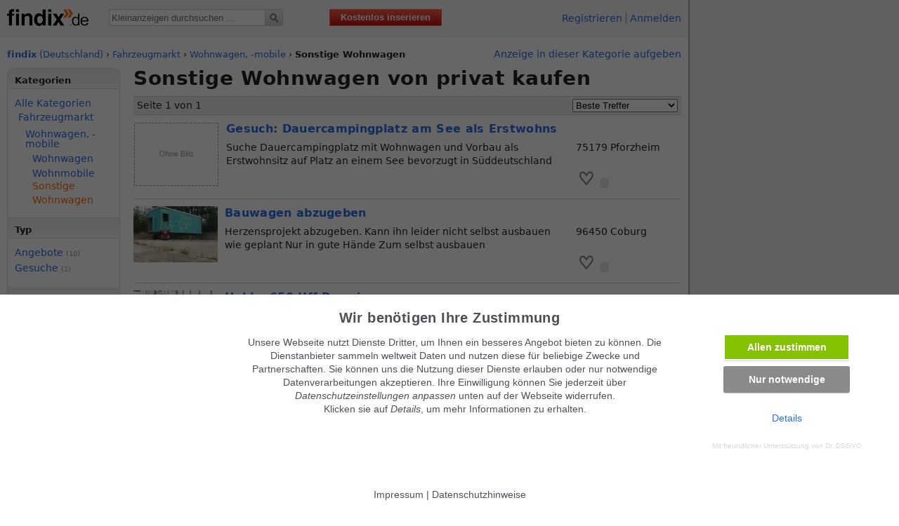

--- FILE ---
content_type: text/html; charset=utf-8
request_url: https://www.findix.de/kleinanzeigen/wohnwagen-wohnmobile,sonstige-wohnmobile-wohnwagen
body_size: 9483
content:
<!DOCTYPE HTML PUBLIC "-//W3C//DTD HTML 4.01 Transitional//EN" "http://www.w3.org/TR/html4/loose.dtd">
<html>	
<head>
<meta http-equiv="Content-Type" content="text/html; charset=UTF-8">
<title>Sonstige Wohnwagen kaufen -  Findix.de</title>	
<base href="//www.findix.de/">
<meta http-equiv="Content-Script-Type" content="text/javascript">
<meta http-equiv="Content-Style-Type" content="text/css">
<meta http-equiv="Content-Language" content="DE">
<meta name="description" content="©if(isset($meta['description']))echo$meta['description']?>">
<meta name="keywords" content="Sonstige Wohnwagen, Wohnwagen, -mobile, Fahrzeugmarkt, Deutschland, kaufen, Anzeigenmarkt, Kleinanzeigen, kostenlos, umsonst, inserieren, Anzeigen, Inserate, gratis">	 
<meta name="copyright" content="Maven360 GmbH">
<meta name="viewport" content="width=980">
<meta name="robots" content="index, follow">	
<meta property="og:title" content="Sonstige Wohnwagen kaufen -  Findix.de">
<meta property="og:description" content="Wohnwagen, -mobile, Sonstige Wohnwagen Kleinanzeigen auf Findix. Sonstige Wohnwagen kostenlos inserieren und günstige Angebote finden.">
<meta property="og:url" content="//www.findix.de/kleinanzeigen/wohnwagen-wohnmobile,sonstige-wohnmobile-wohnwagen">
<meta property="og:type" content="website">
<link rel="alternate" media="only screen and (max-width: 640px)" href="https://www.findix.de/kleinanzeigen/wohnwagen-wohnmobile,sonstige-wohnmobile-wohnwagen" ><link rel="canonical" href="https://www.findix.de/kleinanzeigen/wohnwagen-wohnmobile,sonstige-wohnmobile-wohnwagen"><link rel="stylesheet" type="text/css" href="//static.findix.com/app_global/dsp_layout_v1.10.2.min.css"><link rel="stylesheet" type="text/css" href="//static.findix.com/app_global/cookie_consent/drdsgvo.css">
			<link rel="icon" href="//static.findix.com/g/p/favicon_ar_32px16px_tr.ico" type="image/x-icon">
			<link rel="shortcut icon" href="//static.findix.com/g/p/favicon_ar_32px16px_tr.ico">
			<link rel="apple-touch-icon" href="//static.findix.com/g/p/IC_iph.png">
		
<!--[if lt IE 7]><link rel="stylesheet" type="text/css" href="/app_global/dsp_layout_fixIE6.css?1722177572"><![endif]-->  
<link rel="StyleSheet" type="text/css" href="//static.findix.com/app_global/jquery.alerts.min.css?1722177572"><style type="text/css">.nonjsonly{display:inline}.jsonly{display:none}</style><script type="text/javascript">document.write("<style type='text/css'>.nonjsonly{display:none}.jsonly{display:inline}<\/style>");</script><script src="https://ajax.googleapis.com/ajax/libs/jquery/2.2.4/jquery.min.js"></script><script data-src="//static.findix.com/app_global/cookie_consent/website-script.js" id="wdrdsgvo_script"></script><script type="text/javascript">window.bioEp={bgEl:{},popupEl:{},closeBtnEl:{},shown:!1,overflowDefault:"visible",transformDefault:"",width:400,height:220,html:"",css:"",fonts:[],delay:5,showOnDelay:!1,cookieExp:30,onPopup:null,cookieManager:{create:function(a,b,c){var d="";if(c){var e=new Date;e.setTime(e.getTime()+24*c*60*60*1e3),d="; expires="+e.toGMTString()}document.cookie=a+"="+b+d+"; path=/"},get:function(a){for(var b=a+"=",c=document.cookie.split(";"),d=0;d<c.length;d++){for(var e=c[d];" "==e.charAt(0);)e=e.substring(1,e.length);if(0===e.indexOf(b))return e.substring(b.length,e.length)}return null},erase:function(a){this.create(a,"",-1)}},checkCookie:function(){return this.cookieExp<=0?(this.cookieManager.erase("bioep_shown"),!1):"true"==this.cookieManager.get("bioep_shown")},addCSS:function(){for(var a=0;a<this.fonts.length;a++){var b=document.createElement("link");b.href=this.fonts[a],b.type="text/css",b.rel="stylesheet",document.head.appendChild(b)}var c=document.createTextNode("#bio_ep_bg {display: none; position: fixed; top: 0; left: 0; width: 100%; height: 100%; background-color: #000; opacity: 0.3; z-index: 10001;}#bio_ep {display: none; position: fixed; width: "+this.width+"px; height: "+this.height+"px; font-family: 'Titillium Web', sans-serif; font-size: 16px; left: 50%; top: 50%; transform: translateX(-50%) translateY(-50%); -webkit-transform: translateX(-50%) translateY(-50%); -ms-transform: translateX(-50%) translateY(-50%); background-color: #fff; box-shadow: 0px 1px 4px 0 rgba(0,0,0,0.5); z-index: 10002;}#bio_ep_close {position: absolute; left: 100%; margin: -8px 0 0 -12px; width: 20px; height: 20px; color: #fff; font-size: 12px; font-weight: bold; text-align: center; border-radius: 50%; background-color: #5c5c5c; cursor: pointer;}"+this.css),d=document.createElement("style");d.type="text/css",d.appendChild(c),document.head.insertBefore(d,document.getElementsByTagName("style")[0])},addPopup:function(){this.bgEl=document.createElement("div"),this.bgEl.id="bio_ep_bg",document.body.appendChild(this.bgEl),document.getElementById("bio_ep")?this.popupEl=document.getElementById("bio_ep"):(this.popupEl=document.createElement("div"),this.popupEl.id="bio_ep",this.popupEl.innerHTML=this.html,document.body.appendChild(this.popupEl)),this.closeBtnEl=document.createElement("div"),this.closeBtnEl.id="bio_ep_close",this.closeBtnEl.appendChild(document.createTextNode("X")),this.popupEl.insertBefore(this.closeBtnEl,this.popupEl.firstChild)},showPopup:function(){this.shown||(this.bgEl.style.display="block",this.popupEl.style.display="block",this.scalePopup(),this.overflowDefault=document.body.style.overflow,document.body.style.overflow="hidden",this.shown=!0,this.cookieManager.create("bioep_shown","true",this.cookieExp),"function"==typeof this.onPopup&&this.onPopup())},hidePopup:function(){this.bgEl.style.display="none",this.popupEl.style.display="none",document.body.style.overflow=this.overflowDefault},scalePopup:function(){var a={width:40,height:40},b={width:bioEp.popupEl.offsetWidth,height:bioEp.popupEl.offsetHeight},c={width:window.innerWidth,height:window.innerHeight},d={width:0,height:0},e=b.width/b.height;b.width>c.width-a.width&&(d.width=c.width-a.width,d.height=d.width/e,d.height>c.height-a.height&&(d.height=c.height-a.height,d.width=d.height*e)),0===d.height&&b.height>c.height-a.height&&(d.height=c.height-a.height,d.width=d.height*e);var f=d.width/b.width;(f<=0||f>1)&&(f=1),""===this.transformDefault&&(this.transformDefault=window.getComputedStyle(this.popupEl,null).getPropertyValue("transform")),this.popupEl.style.transform=this.transformDefault+" scale("+f+")"},addEvent:function(a,b,c){a.addEventListener?a.addEventListener(b,c,!1):a.attachEvent&&a.attachEvent("on"+b,c)},loadEvents:function(){this.addEvent(document,"mouseout",function(a){a=a?a:window.event;var b=a.relatedTarget||a.toElement;b||bioEp.showPopup()}),this.addEvent(this.closeBtnEl,"click",function(){bioEp.hidePopup()}),this.addEvent(window,"resize",function(){bioEp.scalePopup()})},setOptions:function(a){this.width="undefined"==typeof a.width?this.width:a.width,this.height="undefined"==typeof a.height?this.height:a.height,this.html="undefined"==typeof a.html?this.html:a.html,this.css="undefined"==typeof a.css?this.css:a.css,this.fonts="undefined"==typeof a.fonts?this.fonts:a.fonts,this.delay="undefined"==typeof a.delay?this.delay:a.delay,this.showOnDelay="undefined"==typeof a.showOnDelay?this.showOnDelay:a.showOnDelay,this.cookieExp="undefined"==typeof a.cookieExp?this.cookieExp:a.cookieExp,this.onPopup="undefined"==typeof a.onPopup?this.onPopup:a.onPopup},domReady:function(a){"interactive"===document.readyState||"complete"===document.readyState?a():this.addEvent(document,"DOMContentLoaded",a)},init:function(a){"undefined"!=typeof a&&this.setOptions(a),this.addCSS(),this.domReady(function(){bioEp.checkCookie()||(bioEp.addPopup(),setTimeout(function(){bioEp.loadEvents(),bioEp.showOnDelay&&bioEp.showPopup()},1e3*bioEp.delay))})}};</script><script type="text/javascript">bioEp.init({cookieExp: 0, css: '#bio_ep {width: 600px; color: #fff;border-radius: 0; background-color: #162e67;text-shadow: 0 0px 0 #f3f3f3; border-color: #FFF;font-size: 14px;padding:10px;border: 2px solid #fff;top:130px !important;}'});</script><script type="text/javascript">$(function(){$('.redir-link[data-prg]').click(function(e){e.preventDefault();$('#redirdata').val($(this).data('prg'));$('#redirform').submit()})});</script></head><body><!-- Google Tag Manager (noscript) -->
<noscript><iframe src="https://www.googletagmanager.com/ns.html?id=GTM-P8BJH36"
height="0" width="0" style="display:none;visibility:hidden"></iframe></noscript>
<!-- End Google Tag Manager (noscript) -->
<!-- ERROR! /subapp_search/app_local/act_functions_v1.2.1.min.js not found!--><script type="text/javascript"></script>
<a name="top"></a>
<div id="curtain"></div>
<div id="pagewidth">
	<div id="fx_header" >
	<a id="fx_logo" href="//www.findix.de"><span id="logo_fx" class="sprites-1"></span><span id="logo_de" class="sprites-1"></span></a>   </span></a>
		
		<div id="search" >
			<form id="search-form" action="/subapp_search/search.php" method="post" name="search">
				<input type="text" name="q" id="fq"  value="" maxlength="35" autocomplete="off" placeholder="Kleinanzeigen durchsuchen ..." >
				<input type="hidden" name="catid" value="">
				<input type="hidden" name="geo" value="www">  
				<!--v6<input type="submit" value="suchen" id="go">-->
				<input type="image"  src="//static.findix.com/g/p/v7/search.png" name="suchen" id="go">
			</form> 
			<ul id="search-autocomplete"><li></li></ul>
		</div>
				<a id="post-classified" href="/kostenlos-inserieren.htm">Kostenlos inserieren</a>
	
			<div class="fb-like" data-href="https://www.facebook.com/findix" data-send="false" data-layout="button_count" data-show-faces="false" data-font="arial"></div>
			<ul id="topnavi">
							<li><a href="//www.findix.de/kostenfrei-registrieren.htm" title="Mehr Möglichkeiten als Mitglied"  onclick="shouldShowUnloadInfo = false;">Registrieren</a></li>
				<li><a href="//www.findix.de/kostenfrei-anmelden.htm" title="Mehr Möglichkeiten als Mitglied"  onclick="shouldShowUnloadInfo = false;">Anmelden</a></li>
					</ul>		
	</div>

<div id="content">
	  <div id="bio_ep">    
            	<h3 class="centerText">Erhalten Sie die neusten Sonstige Wohnwagen Kleinanzeigen per E-Mail</h3>
            	<p>Geben Sie Ihre E-Mail-Adresse an, um eine Benachrichtigung bei neuen Anzeigen in der Kategorie Sonstige Wohnwagen zu erhalten.</p>
            	<form action="/subapp_search/act_subscribe_cat_changes2.php" method="post" data-ajax="false" name="subscribe_cat_form" onsubmit="return check_subscribe_cat_form(this);return false;" > 
	            	<input type="email" name="email" id="email" class="centerText" placeholder="E-Mail-Adresse" data-theme="a"/>
	            	<input type="hidden" name="rurl" value="https://www.findix.de/kleinanzeigen/wohnwagen-wohnmobile,sonstige-wohnmobile-wohnwagen"><input type="hidden" name="cat_id" value="409">
	            	<input type="hidden" name="cat_name" value="Sonstige Wohnwagen">
	            	<input type="hidden" name="cat_type" value="3">
	            	<input type="hidden" name="fa" value="subscribe">
	            	<input type="hidden" name="source" value="exit_intend">
	            	<input type="submit" name="submit"   id="submitMarketing"  style="background:orange !important;"  placeholder="pass" data-theme="a" value="Absenden" /> 
            	</form>
            	<p>Sie können sich jederzeit von dieser E-Mail Benachrichtigung abmelden.</p>
        </div>
	<div style="display:inline;font-size:13px" id="breadcrumbs" xmlns:v="http://rdf.data-vocabulary.org/#"><a href="/"  title="Kostenlose Kleinanzeigen - findix Kleinanzeigenmarkt Startseite" rel=""><span class="findix">findix</span> (Deutschland)</a> &rsaquo; <span typeof="v:Breadcrumb"><a href="/kleinanzeigen/fahrzeugmarkt" title="Alle Kleinanzeigen in  Deutschland anzeigen" rel="v:url" property="v:title" >Fahrzeugmarkt</a></span> &rsaquo; <span typeof="v:Breadcrumb"><a href="/kleinanzeigen/wohnwagen-wohnmobile" title="Sonstige Wohnwagen" rel="v:url" property="v:title" >Wohnwagen, -mobile</a></span> &rsaquo; <b>Sonstige Wohnwagen</b></div><div style="margin-left: auto; margin-right: 0px;text-align: right;float:right;"><a href="/kleinanzeige-aufgeben/wohnwagen-wohnmobile,sonstige-wohnmobile-wohnwagen.htm">Anzeige in dieser Kategorie aufgeben</a></div><div class="colmask leftmenu" style="margin-top:10px;"><div class="colright"><div class="col1_wrap">
					<div class="col1_new" itemscope itemtype="http://data-vocabulary.org/Product">
							
					<meta itemprop="name" content="website">
					<meta itemprop="availability" content="in_stock" condition="used">
					<meta itemprop="currency" content="EUR">
					<meta itemprop="category" content="Sonstige Wohnwagen">
					<span itemprop="offerDetails" itemscope itemtype="http://data-vocabulary.org/Offer-aggregate">
					  <meta itemprop="lowPrice" content=""> 
					  <meta itemprop="highPrice" content="">
					  <meta itemprop="currency" content="EUR">
					  <meta itemprop="condition" content="used">
					 </span>
			<h1>Sonstige Wohnwagen  von privat kaufen</h1>
        <div class="indexcol1">
	<div class="search_bar "><div class="page_counter">Seite 1 von 1</div><div class="page_buttons  "></div><form class="inputmask" action="" style="float:right;margin:3px 5px 0 0;width:220px;"><select name="sort"  style="width:150px;float:right;" onchange="window.location.href='/kleinanzeigen/wohnwagen-wohnmobile,sonstige-wohnmobile-wohnwagen?page=1&sort='+this.form.sort.options[this.form.sort.options.selectedIndex].value+''" >
			<option value ="3">Beste Treffer</option><option value ="100">---</option><option value ="5">Neueste zuerst</option><option value ="4">Älteste zuerst</option><option value ="101">---</option><option value ="1">Günstigste zuerst</option><option value ="2">Teuerste zuerst</option></select></form></div><div id="cl946774" class="index_cl_wrapper " style="" onclick="location.href='https://www.findix.de/kleinanzeige/dauercampingplatz-am-see-als';">
		<!-- google_ad_section_start -->	
			<div class="index_cl_thumb"><a href="https://www.findix.de/kleinanzeige/dauercampingplatz-am-see-als"  title="Dauercampingplatz am See als Erstwohnsitz"  ><span class="sprites-1 sprite-IC_np_de"></span></a></div>
			
			<div class="index_cl_rw2">
				<h2 class="index_cl_title"><a href="https://www.findix.de/kleinanzeige/dauercampingplatz-am-see-als"  title="Dauercampingplatz am See als Erstwohnsitz"  >Gesuch:&nbsp;Dauercampingplatz am See als Erstwohnsitz</a></h2><br>
				<p class="index_cl_text">Suche Dauercampingplatz mit Wohnwagen und Vorbau als Erstwohnsitz auf Platz an einem See bevorzugt in Süddeutschland (Baden-Württe...</p>
		
			</div>
		
			<div class="index_cl_rw3 ">
				<div class="index_cl_details_ln1"><span class="index_cl_price">&nbsp;</span><span class="index_cl_date"></span></div>
				<div class="index_cl_location"><span>75179 Pforzheim </span></div>
		<div class="index_cl_icons"><span id="tese946774" class="small"><a href="/subapp_members/testcookie.php?msg=3" rel="nofollow" title="Diese Anzeige in Ihrem Merkzettel speichern" class="sprites-1 sprite-IC_hrt_1"></a></span>  <span onclick="spamreporting(946774);return false;" title="Als Betrug/Spam melden und entfernen"  class="sprites-1 sprite-IC_gb_1" style="cursor: pointer;"></span></div></div><!-- google_ad_section_end -->
			</div>
		<div id="cl942899" class="index_cl_wrapper " style="" onclick="location.href='https://www.findix.de/kleinanzeige/bauwagen-abzugeben';">
		<!-- google_ad_section_start -->	
			<div class="index_cl_thumb"><a href="https://www.findix.de/kleinanzeige/bauwagen-abzugeben"  title="Bauwagen abzugeben"  ><img src="//static.findix.com/data/clpix/thumb/bauwagen-abzugeben-942899-0.jpg" alt="Bauwagen abzugeben" border="0" width="120" height="80"></a></div>
			
			<div class="index_cl_rw2">
				<h2 class="index_cl_title"><a href="https://www.findix.de/kleinanzeige/bauwagen-abzugeben"  title="Bauwagen abzugeben"  >Bauwagen abzugeben</a></h2><br>
				<p class="index_cl_text">Herzensprojekt abzugeben. Kann ihn leider nicht selbst ausbauen wie geplant
Nur in gute Hände
Zum selbst ausbauen</p>
		
			</div>
		
			<div class="index_cl_rw3 ">
				<div class="index_cl_details_ln1"><span class="index_cl_price">&nbsp;</span><span class="index_cl_date"></span></div>
				<div class="index_cl_location"><span>96450 Coburg </span></div>
		<div class="index_cl_icons"><span id="tese942899" class="small"><a href="/subapp_members/testcookie.php?msg=3" rel="nofollow" title="Diese Anzeige in Ihrem Merkzettel speichern" class="sprites-1 sprite-IC_hrt_1"></a></span>  <span onclick="spamreporting(942899);return false;" title="Als Betrug/Spam melden und entfernen"  class="sprites-1 sprite-IC_gb_1" style="cursor: pointer;"></span></div></div><!-- google_ad_section_end -->
			</div>
		<div id="cl825868" class="index_cl_wrapper " style="" onclick="location.href='https://www.findix.de/kleinanzeige/hobby-650-uff-premium';">
		<!-- google_ad_section_start -->	
			<div class="index_cl_thumb"><a href="https://www.findix.de/kleinanzeige/hobby-650-uff-premium"  title="Hobby 650 Uff Premium"  ><img src="//static.findix.com/data/clpix/thumb/hobby-650-uff-premium-825868-0.jpg" alt="Hobby 650 Uff Premium" border="0" width="120" height="80"></a></div>
			
			<div class="index_cl_rw2">
				<h2 class="index_cl_title"><a href="https://www.findix.de/kleinanzeige/hobby-650-uff-premium"  title="Hobby 650 Uff Premium"  >Hobby 650 Uff Premium</a></h2><br>
				<p class="index_cl_text">Bürstner Wohnwagen zu verkaufen
zwei Betten: 115 cm 140et,  Reserverad,  TV-Antenne,  Sonnendach sehr gutem Zustand kein frisches...</p>
		
			</div>
		
			<div class="index_cl_rw3 ">
				<div class="index_cl_details_ln1"><span class="index_cl_price">&nbsp;</span><span class="index_cl_date"></span></div>
				<div class="index_cl_location"><span>20251 Hamburg </span></div>
		<div class="index_cl_icons"><span id="tese825868" class="small"><a href="/subapp_members/testcookie.php?msg=3" rel="nofollow" title="Diese Anzeige in Ihrem Merkzettel speichern" class="sprites-1 sprite-IC_hrt_1"></a></span>  <span onclick="spamreporting(825868);return false;" title="Als Betrug/Spam melden und entfernen"  class="sprites-1 sprite-IC_gb_1" style="cursor: pointer;"></span></div></div><!-- google_ad_section_end -->
			</div>
		<div id="cl825867" class="index_cl_wrapper " style="" onclick="location.href='https://www.findix.de/kleinanzeige/buerstner-821-i-elegance';">
		<!-- google_ad_section_start -->	
			<div class="index_cl_thumb"><a href="https://www.findix.de/kleinanzeige/buerstner-821-i-elegance"  title="B&uuml;rstner 821 I Elegance"  ><img src="//static.findix.com/data/clpix/thumb/buerstner-821-i-elegance-825867-0.jpg" alt="B&uuml;rstner 821 I Elegance" border="0" width="120" height="80"></a></div>
			
			<div class="index_cl_rw2">
				<h2 class="index_cl_title"><a href="https://www.findix.de/kleinanzeige/buerstner-821-i-elegance"  title="B&uuml;rstner 821 I Elegance"  >B&uuml;rstner 821 I Elegance</a></h2><br>
				<p class="index_cl_text">Bürstner Wohnwagen zu verkaufen
zwei Betten: 115 cm 140et,  Reserverad,  TV-Antenne,  Sonnendach sehr gutem Zustand kein frisches...</p>
		
			</div>
		
			<div class="index_cl_rw3 ">
				<div class="index_cl_details_ln1"><span class="index_cl_price">&nbsp;</span><span class="index_cl_date"></span></div>
				<div class="index_cl_location"><span>40213 Düsseldorf </span></div>
		<div class="index_cl_icons"><span id="tese825867" class="small"><a href="/subapp_members/testcookie.php?msg=3" rel="nofollow" title="Diese Anzeige in Ihrem Merkzettel speichern" class="sprites-1 sprite-IC_hrt_1"></a></span>  <span onclick="spamreporting(825867);return false;" title="Als Betrug/Spam melden und entfernen"  class="sprites-1 sprite-IC_gb_1" style="cursor: pointer;"></span></div></div><!-- google_ad_section_end -->
			</div>
		<div id="cl820796" class="index_cl_wrapper " style="" onclick="location.href='https://www.findix.de/kleinanzeige/campingplatz-verkaufen-wettenberg-am-820796';">
		<!-- google_ad_section_start -->	
			<div class="index_cl_thumb"><a href="https://www.findix.de/kleinanzeige/campingplatz-verkaufen-wettenberg-am-820796"  title="Campingplatz zu verkaufen in Wettenberg am Wi&szlig;marer-See"  ><img src="//static.findix.com/data/clpix/thumb/campingplatz-verkaufen-wettenberg-am-wissmarer-see-820796-0.jpg" alt="Campingplatz zu verkaufen in Wettenberg am Wi&szlig;marer-See" border="0" width="120" height="80"></a></div>
			
			<div class="index_cl_rw2">
				<h2 class="index_cl_title"><a href="https://www.findix.de/kleinanzeige/campingplatz-verkaufen-wettenberg-am-820796"  title="Campingplatz zu verkaufen in Wettenberg am Wi&szlig;marer-See"  >Campingplatz zu verkaufen in Wettenberg am Wi&szlig;marer-See</a></h2><br>
				<p class="index_cl_text">Verkaufe Campingplatz mit direkten Seeblick ca 20 Meter zum See Der Campingplatz verfügt über 2 Wohnwagen (Umbaut)mit 5 Schlafgele...</p>
		
			</div>
		
			<div class="index_cl_rw3 ">
				<div class="index_cl_details_ln1"><span class="index_cl_price">&nbsp;</span><span class="index_cl_date"></span></div>
				<div class="index_cl_location"><span>35435 Wettenberg </span></div>
		<div class="index_cl_icons"><span id="tese820796" class="small"><a href="/subapp_members/testcookie.php?msg=3" rel="nofollow" title="Diese Anzeige in Ihrem Merkzettel speichern" class="sprites-1 sprite-IC_hrt_1"></a></span>  <span onclick="spamreporting(820796);return false;" title="Als Betrug/Spam melden und entfernen"  class="sprites-1 sprite-IC_gb_1" style="cursor: pointer;"></span></div></div><!-- google_ad_section_end -->
			</div>
		<div id="cl810995" class="index_cl_wrapper " style="" onclick="location.href='https://www.findix.de/kleinanzeige/campingplatz-verkaufen-35435-wettenberg';">
		<!-- google_ad_section_start -->	
			<div class="index_cl_thumb"><a href="https://www.findix.de/kleinanzeige/campingplatz-verkaufen-35435-wettenberg"  title="Campingplatz zu verkaufen in 35435  Wettenberg am Wi&szlig;marer-See"  ><img src="//static.findix.com/data/clpix/thumb/campingplatz-verkaufen-35435-wettenberg-am-wissmarer-see-810995-0.jpg" alt="Campingplatz zu verkaufen in 35435  Wettenberg am Wi&szlig;marer-See" border="0" width="120" height="80"></a></div>
			
			<div class="index_cl_rw2">
				<h2 class="index_cl_title"><a href="https://www.findix.de/kleinanzeige/campingplatz-verkaufen-35435-wettenberg"  title="Campingplatz zu verkaufen in 35435  Wettenberg am Wi&szlig;marer-See"  >Campingplatz zu verkaufen in 35435  Wettenberg am Wi&szlig;marer-See</a></h2><br>
				<p class="index_cl_text">Verkaufe Campingplatz in 35435 Wettenberg -Wißmarer See mit direkten Seeblick ca 20 Meter bis zum See dazwischen liegt eine große...</p>
		
			</div>
		
			<div class="index_cl_rw3 ">
				<div class="index_cl_details_ln1"><span class="index_cl_price">&nbsp;</span><span class="index_cl_date"></span></div>
				<div class="index_cl_location"><span>35435 Wettenberg </span></div>
		<div class="index_cl_icons"><span id="tese810995" class="small"><a href="/subapp_members/testcookie.php?msg=3" rel="nofollow" title="Diese Anzeige in Ihrem Merkzettel speichern" class="sprites-1 sprite-IC_hrt_1"></a></span>  <span onclick="spamreporting(810995);return false;" title="Als Betrug/Spam melden und entfernen"  class="sprites-1 sprite-IC_gb_1" style="cursor: pointer;"></span></div></div><!-- google_ad_section_end -->
			</div>
		<div id="cl803458" class="index_cl_wrapper " style="" onclick="location.href='https://www.findix.de/kleinanzeige/vignette-schweiz-2012-2013';">
		<!-- google_ad_section_start -->	
			<div class="index_cl_thumb"><a href="https://www.findix.de/kleinanzeige/vignette-schweiz-2012-2013"  title="VIGNETTE SCHWEIZ 2012-2013 * * * Blitzversand * * *"  ><img src="//static.findix.com/data/clpix/thumb/vignette-schweiz-2012-2013-blitzversand-803458-1.jpg" alt="VIGNETTE SCHWEIZ 2012-2013 * * * Blitzversand * * *" border="0" width="120" height="80"></a></div>
			
			<div class="index_cl_rw2">
				<h2 class="index_cl_title"><a href="https://www.findix.de/kleinanzeige/vignette-schweiz-2012-2013"  title="VIGNETTE SCHWEIZ 2012-2013 * * * Blitzversand * * *"  >VIGNETTE SCHWEIZ 2012-2013 * * * Blitzversand * * *</a></h2><br>
				<p class="index_cl_text">Vignette 2012-2013

* * * Wie Neu * * *
Einmal Benutzt eins A Zustand ohne Makel klebt wie am ersten Tag ohne jegliche Beschädigun...</p>
		
			</div>
		
			<div class="index_cl_rw3 ">
				<div class="index_cl_details_ln1"><span class="index_cl_price">&nbsp;</span><span class="index_cl_date"></span></div>
				<div class="index_cl_location"><span>13409 Berlin </span></div>
		<div class="index_cl_icons"><span id="tese803458" class="small"><a href="/subapp_members/testcookie.php?msg=3" rel="nofollow" title="Diese Anzeige in Ihrem Merkzettel speichern" class="sprites-1 sprite-IC_hrt_1"></a></span>  <span onclick="spamreporting(803458);return false;" title="Als Betrug/Spam melden und entfernen"  class="sprites-1 sprite-IC_gb_1" style="cursor: pointer;"></span></div></div><!-- google_ad_section_end -->
			</div>
		<div style="float:left;width:336px;margin-right:20px;"></div><div style="float:left"></div><div class="clearfix"></div><div id="cl402422" class="index_cl_wrapper " style="" onclick="location.href='https://www.findix.de/kleinanzeige/bauwagen-zu-verschenken-babenhausen-zu-verkaufen';">
		<!-- google_ad_section_start -->	
			<div class="index_cl_thumb"><a href="https://www.findix.de/kleinanzeige/bauwagen-zu-verschenken-babenhausen-zu-verkaufen"  title="Bauwagen zu verschenken"  ><span class="sprites-1 sprite-IC_np_de"></span></a></div>
			
			<div class="index_cl_rw2">
				<h2 class="index_cl_title"><a href="https://www.findix.de/kleinanzeige/bauwagen-zu-verschenken-babenhausen-zu-verkaufen"  title="Bauwagen zu verschenken"  >Bauwagen zu verschenken</a></h2><br>
				<p class="index_cl_text">Wir haben einen Bauwagen zu verschenken,  er kann jederzeit in 64832 Babenhausen abgeholt werden. Bitte einfach kurz anrufen ab 15...</p>
		
			</div>
		
			<div class="index_cl_rw3 ">
				<div class="index_cl_details_ln1"><span class="index_cl_price">&nbsp;</span><span class="index_cl_date"></span></div>
				<div class="index_cl_location"><span>64832 Babenhausen </span></div>
		<div class="index_cl_icons"><span id="tese402422" class="small"><a href="/subapp_members/testcookie.php?msg=3" rel="nofollow" title="Diese Anzeige in Ihrem Merkzettel speichern" class="sprites-1 sprite-IC_hrt_1"></a></span>  <span onclick="spamreporting(402422);return false;" title="Als Betrug/Spam melden und entfernen"  class="sprites-1 sprite-IC_gb_1" style="cursor: pointer;"></span></div></div><!-- google_ad_section_end -->
			</div>
		<div id="cl204711" class="index_cl_wrapper " style="" onclick="location.href='https://www.findix.de/kleinanzeige/mobilheim-verschiedene-groessen';">
		<!-- google_ad_section_start -->	
			<div class="index_cl_thumb"><a href="https://www.findix.de/kleinanzeige/mobilheim-verschiedene-groessen"  title="Mobilheim verschiedene Gr&ouml;&szlig;en"  ><img src="//static.findix.com/data/clpix/thumb/mobilheim-verschiedene-groessen-204711.jpg" alt="Mobilheim verschiedene Gr&ouml;&szlig;en" border="0" width="120" height="80"></a></div>
			
			<div class="index_cl_rw2">
				<h2 class="index_cl_title"><a href="https://www.findix.de/kleinanzeige/mobilheim-verschiedene-groessen"  title="Mobilheim verschiedene Gr&ouml;&szlig;en"  >Mobilheim verschiedene Gr&ouml;&szlig;en</a></h2><br>
				<p class="index_cl_text">Mobilheim verschiedene Größen und Preise,   bei Interesse bitte genaue Skisse mailen,   Angebot folgt schnellstmöglich</p>
		
			</div>
		
			<div class="index_cl_rw3 ">
				<div class="index_cl_details_ln1"><span class="index_cl_price">&nbsp;</span><span class="index_cl_date"></span></div>
				<div class="index_cl_location"><span>32545 Bad Oeynhausen </span></div>
		<div class="index_cl_icons"><span id="tese204711" class="small"><a href="/subapp_members/testcookie.php?msg=3" rel="nofollow" title="Diese Anzeige in Ihrem Merkzettel speichern" class="sprites-1 sprite-IC_hrt_1"></a></span>  <span onclick="spamreporting(204711);return false;" title="Als Betrug/Spam melden und entfernen"  class="sprites-1 sprite-IC_gb_1" style="cursor: pointer;"></span></div></div><!-- google_ad_section_end -->
			</div>
		<div id="cl202361" class="index_cl_wrapper " style="" onclick="location.href='https://www.findix.de/kleinanzeige/campingplatz-am-donnersberg-67808-weitersweiler-ludwigshafen-am-rhein';">
		<!-- google_ad_section_start -->	
			<div class="index_cl_thumb"><a href="https://www.findix.de/kleinanzeige/campingplatz-am-donnersberg-67808-weitersweiler-ludwigshafen-am-rhein"  title="Campingplatz am Donnersberg, 67808 Weitersweiler"  ><span class="sprites-1 sprite-IC_np_de"></span></a></div>
			
			<div class="index_cl_rw2">
				<h2 class="index_cl_title"><a href="https://www.findix.de/kleinanzeige/campingplatz-am-donnersberg-67808-weitersweiler-ludwigshafen-am-rhein"  title="Campingplatz am Donnersberg, 67808 Weitersweiler"  >Campingplatz am Donnersberg, 67808 Weitersweiler</a></h2><br>
				<p class="index_cl_text">Wohnwagen mit ausgebautem Vorzelt,      Strom,      Wasser und Abwasser fest installiert,      800cm x 240cm x 220cm h.
Platzmiete...</p>
		
			</div>
		
			<div class="index_cl_rw3 ">
				<div class="index_cl_details_ln1"><span class="index_cl_price">&nbsp;</span><span class="index_cl_date"></span></div>
				<div class="index_cl_location"><span>67059 Ludwigshafen am Rhein </span></div>
		<div class="index_cl_icons"><span id="tese202361" class="small"><a href="/subapp_members/testcookie.php?msg=3" rel="nofollow" title="Diese Anzeige in Ihrem Merkzettel speichern" class="sprites-1 sprite-IC_hrt_1"></a></span>  <span onclick="spamreporting(202361);return false;" title="Als Betrug/Spam melden und entfernen"  class="sprites-1 sprite-IC_gb_1" style="cursor: pointer;"></span></div></div><!-- google_ad_section_end -->
			</div>
		<div id="cl5294" class="index_cl_wrapper " style="" onclick="location.href='https://www.findix.de/kleinanzeige/campingbus-berlin-zu-verkaufen';">
		<!-- google_ad_section_start -->	
			<div class="index_cl_thumb"><a href="https://www.findix.de/kleinanzeige/campingbus-berlin-zu-verkaufen"  title="Kult Campingbus Mitzubishi f&uuml;r Liebhaber ,Sammler"  ><img src="//static.findix.com/data/clpix/thumb/campingbus-5294.jpg" alt="Kult Campingbus Mitzubishi f&uuml;r Liebhaber ,Sammler" border="0" width="120" height="80"></a></div>
			
			<div class="index_cl_rw2">
				<h2 class="index_cl_title"><a href="https://www.findix.de/kleinanzeige/campingbus-berlin-zu-verkaufen"  title="Kult Campingbus Mitzubishi f&uuml;r Liebhaber ,Sammler"  >Kult Campingbus Mitzubishi f&uuml;r Liebhaber ,Sammler</a></h2><br>
				<p class="index_cl_text">L 3000, Bauj.12.94, Tuv+Au neu, 1.Hand, So.KFZ Wohnmobil, 
Colorglas, AHK Paulchen, Fahradtr, Sommer+Garagenfahrz, Aufstelldach, 4...</p>
		
			</div>
		
			<div class="index_cl_rw3 ">
				<div class="index_cl_details_ln1"><span class="index_cl_price">&nbsp;</span><span class="index_cl_date"></span></div>
				<div class="index_cl_location"><span>12305 Berlin </span></div>
		<div class="index_cl_icons"><span id="tese5294" class="small"><a href="/subapp_members/testcookie.php?msg=3" rel="nofollow" title="Diese Anzeige in Ihrem Merkzettel speichern" class="sprites-1 sprite-IC_hrt_1"></a></span>  <span onclick="spamreporting(5294);return false;" title="Als Betrug/Spam melden und entfernen"  class="sprites-1 sprite-IC_gb_1" style="cursor: pointer;"></span></div></div><!-- google_ad_section_end -->
			</div>
		
    <div style="background-color:#eee;padding:5px;">
      Immer die neuesten Angebote erhalten? Kein Angebot verpassen, täglich per E-Mail.
      <form action="/subapp_search/act_subscribe_cat_changes2.php" method="post" onsubmit="return check_subscribe_cat_form(this);" style="padding:0;margin:10px 0 10px 0">  
  <input type="text" name="email" placeholder="E-Mail-Adresse hier eintragen" style="width:200px;height:30px;font-size:14px;">
          <input type="hidden" name="cat_id" value="409">
          <input type="hidden" name="cat_type" value="3">
          <input type="hidden" name="cat_name" value="Sonstige Wohnwagen">
          <input type="hidden" name="rurl" value="/kleinanzeigen/wohnwagen-wohnmobile,sonstige-wohnmobile-wohnwagen">
          <input type="hidden" name="fa" value="subscribe">
          <input type="hidden" name="source" value="web_below_results">
          <input type="submit" value="Benachrichtigung aktivieren für Kategorie Sonstige Wohnwagen" style="height:30px;font-size:14px;">
      </form>
    </div>
  <p></p>				
        </div>  
        <div style="clear:both"></div>
        <div id="scrollend"></div>					
	<p></p>
					Nichts passendes dabei? Einfach  <b><a href="/kostenlos-inserieren.htm">kostenlos Suchanzeige aufgeben</a></b>!<br>
				</div></div><div class="col2_new">
	<div class="lft_menu"><div class="box" id="" style="width:159px; border-bottom:none; "><div class="sprites-1 corner-left sprite-IC_bxcor_tl"></div>
			<div class="sprites-1 corner-right sprite-IC_bxcor_tr"></div><div class="box_head"><h3 class="sidemenu">Kategorien</h3></div><div class="box_cont" style=";"><div id="filter_cat"><ul class="facetes"><li><a href="/">Alle Kategorien</a></li></ul>
						<ul class="facetes facetes_cat_main">
							<li><a href="/kleinanzeigen/fahrzeugmarkt" >Fahrzeugmarkt</a></li>
						</ul>
					
							<ul class="facetes facetes_cat_sub">						
								<li style="line-height:100%;margin:1px 0; padding: 6px 0 0 0;"><a href="d/kleinanzeigen/wohnwagen-wohnmobile">Wohnwagen, -mobile</a></li>
							</ul>
									<ul class="facetes facetes_cat_sub_sub">						
										<li style="line-height:100%;margin:1px 0; padding: 6px 0 0 0;"><a href="/kleinanzeigen/wohnwagen-wohnmobile,wohnwagen">Wohnwagen</a></li>
									</ul>
									<ul class="facetes facetes_cat_sub_sub">						
										<li style="line-height:100%;margin:1px 0; padding: 6px 0 0 0;"><a href="/kleinanzeigen/wohnwagen-wohnmobile,wohnmobile">Wohnmobile</a></li>
									</ul>
									<ul class="facetes facetes_cat_sub_sub">
										<li class="index_facete_active">Sonstige Wohnwagen</li>
									</ul>
								</div></div></div><div class="box" id="" style="width:159px; border-bottom:none; "><div class="box_head"><h3 class="sidemenu">Typ</h3></div><div class="box_cont" style=";">
		<div id="filter_type">
		<ul class="facetes">
	<li class=""><span class="prg-lnk1 redir-link face" data-prg="0|/kleinanzeigen/wohnwagen-wohnmobile,sonstige-wohnmobile-wohnwagen?ad_type=2" title="Angebote" >Angebote</span> <span class="side_numbers">(10)</span></li><li class=""><span class="prg-lnk1 redir-link face" data-prg="0|/kleinanzeigen/wohnwagen-wohnmobile,sonstige-wohnmobile-wohnwagen?ad_type=1" title="Gesuche" >Gesuche</span> <span class="side_numbers">(1)</span></li></ul></div></div></div><div class="box" id="" style="width:159px; border-top:none; border-bottom:none; "><div class="box_head"><h3 class="sidemenu"> Preis</h3></div><div class="box_cont" style=";">
			<div id="filter_price" style="border:px solid;">
				<form name="price" action="/subapp_search/search.php" method="post" class="form_price" onsubmit="//if(!this.pb.value.match(/^[\d]+$/) | !this.pe.value.match(/^[\d]+$/)){alert('Geben Sie bitte nur Zahlen ohne Komma oder Punkt als Preis an');return false;}">
				
					<input type="text" name="pb" value="min" style="color:#999"  maxlength="8"  onfocus="if (this.value=='min') { this.value=''; };this.style.color='#444';" onblur="if (this.value=='') { this.value='min' };">  
					-
					<input type="text" name="pe" value="max" style="color:#999" maxlength="8" onfocus="if (this.value=='max') { this.value='' };this.style.color='#444';" onblur="if (this.value=='') { this.value='max' };"> 
					
					<input type="hidden" name="sort" value="0">
					<input type="hidden" name="search_modus" value="price">
					<input type="hidden" name="return_url" value="/kleinanzeigen/wohnwagen-wohnmobile,sonstige-wohnmobile-wohnwagen">
					<input type="submit" value="&raquo" class="form_price_submit" style="height:18px; width:25px;">
					</form>
			</div>
		</div></div><div class="box" id="" style="width:159px; border-bottom:none; "><div class="box_head"><h3 class="sidemenu">Standort</h3> </div><div class="box_cont" style=";">
			<div id="show_zip" style="">
				<ul class="facetes">
	<li>
					<form action="//www.findix.de/subapp_search/search.php" method="post" class="form_geolocation" name="geo" onsubmit="if(this.zip.value == 'PLZ' | !this.zip.value.match(/^[0-9]+$/) | this.zip.value.length < 4){alert('Geben Sie bitte eine gültige Postleitzahl ein');this.zip.focus();return false;}">
						<input type="text" name="zip" id="zip" value="PLZ" maxlength="5"  style="color:#999" onfocus="if (this.value=='PLZ') { this.value='';this.style.color='#444'; }" onblur="if (this.value=='') { this.value='PLZ';this.style.color='#999'; };">
						<select name="radius"><option value ="10">+10 Km</option><option value ="20">+20 Km</option><option value ="30">+30 Km</option><option value ="50" selected="selected">+50 Km</option><option value ="100">+100 Km</option><option value ="200">+200 Km</option><option value ="300">+300 Km</option><option value ="400">+400 Km</option><option value ="500">+500 Km</option>		</select>
						<input type="hidden" name="sort" value="0">
						<input type="hidden" name="search_modus" value="price" >
						<input type="hidden" name="q_original" value="" >
						<input type="hidden" name="q_parameter_original" value="" >
						<input type="hidden" name="return_url" value="/kleinanzeigen/wohnwagen-wohnmobile,sonstige-wohnmobile-wohnwagen"><input type="submit" value="&raquo" style="width:25px; height:18px;" class="form_geolocation_submit">
					</form>
				
				</li>
			</ul>
			</div>
		
					<div id="filter_pic" class="more_search_options" style="margin-top:10px;">
					<ul class="facetes">
		<li class="index_facete_active">Sonstige Wohnwagen in Deutschland</li><li class="facetes" style="line-height:100%;margin:1px 0; padding: 6px 0 0 0;"><a href="/wohnwagen-wohnmobile,sonstige-wohnmobile-wohnwagen-in-berlin/">Sonstige Wohnwagen in Berlin</a></li><li class="facetes" style="line-height:100%;margin:1px 0; padding: 6px 0 0 0;"><a href="/wohnwagen-wohnmobile,sonstige-wohnmobile-wohnwagen-in-hamburg/">Sonstige Wohnwagen in Hamburg</a></li><li class="facetes" style="line-height:100%;margin:1px 0; padding: 6px 0 0 0;"><a href="/wohnwagen-wohnmobile,sonstige-wohnmobile-wohnwagen-in-muenchen/">Sonstige Wohnwagen in München</a></li><li class="facetes" style="line-height:100%;margin:1px 0; padding: 6px 0 0 0;"><a href="/wohnwagen-wohnmobile,sonstige-wohnmobile-wohnwagen-in-koeln/">Sonstige Wohnwagen in Köln</a></li><li class="facetes" style="line-height:100%;margin:1px 0; padding: 6px 0 0 0;"><a href="/wohnwagen-wohnmobile,sonstige-wohnmobile-wohnwagen-in-stuttgart/">Sonstige Wohnwagen in Stuttgart</a></li><li class="facetes" style="line-height:100%;margin:1px 0; padding: 6px 0 0 0;"><a href="/wohnwagen-wohnmobile,sonstige-wohnmobile-wohnwagen-in-bayern/">Sonstige Wohnwagen in Bayern</a></li><li class="facetes" style="line-height:100%;margin:1px 0; padding: 6px 0 0 0;"><a href="/wohnwagen-wohnmobile,sonstige-wohnmobile-wohnwagen-in-hessen/">Sonstige Wohnwagen in Hessen</a></li></ul></div></div></div><div class="box" id="" style="width:159px; "><div class="box_head"><h3 class="sidemenu">Mehr Suchkriterien </h3> </div><div class="box_cont" style=";">
		<div id="filter_pic" class="more_search_options">
		<ul>
	<li class="facetes"><span class="prg-lnk1 redir-link face" data-prg="0|/kleinanzeigen/wohnwagen-wohnmobile,sonstige-wohnmobile-wohnwagen?pic=1">Anzeigen mit Bild</span><!--<span class="side_numbers">(8)</span>--></li></ul></div></div></div></div></div></div></div>
	</div>

	<div id="fx_footer"><!--9.0.6-->

		<ul> 
			<li>&Uuml;ber findix</li> 
			<li><a href="/seiten/jobs.htm">Jobs &amp; Karriere</a></li> 
			<li><a href="/hilfe/findix_kontaktieren.htm" >Kontakt</a></li>
			<li><a href="/seiten/impressum.htm" >Impressum</a></li>
			<li>Folgen Sie uns 
				<a href="https://www.facebook.com/findix" rel="nofollow"><span class="sprites-1 sprite-fb inline_img"></span></a>
				<a href="https://twitter.com/#!/findix" rel="nofollow"><span class="sprites-1 sprite-tw inline_img"></span></a>
			</li> 
		</ul> 
		<ul> 
			<li>Hinweise zur Nutzung</li> 
			<li><a href="#" onclick="document.cookie='mew=1;path=/;';location.reload();">Mobile Version verwenden</a></li>			
			<li><a href="/hilfe/" >Hilfe</a> <a href="/seiten/sicher-handeln.htm" >Sicherheitshinweise</a></li> 
			<li><a href="/seiten/datenschutz.htm" >Datenschutz, </a>
				<a href="/seiten/nutzungsbedingungen.htm" >AGB</a></li>
			<li><a onclick="drdsgvof(1)">Datenschutz anpassen</a></li>		
		</ul> 
		<ul> 
			<li>Unsere Kleinanzeigenmärkte</li> 
			<li>
				<!-- <a href="//www.findix.de"><span class="sprites-1 sprite-de_flag"></span> findix.de</a> -->
				<span class="prg-lnk2 redir-link face" data-prg="1|https://www.findix.de"><span class="sprites-1 sprite-de_flag"></span> findix.de</span>
			</li> 
			<li>
				<!-- <a href="www.findix.es"><span class="sprites-1 sprite-es_flag"></span> findix.es</a> -->
				<span class="prg-lnk2 redir-link face" data-prg="1|http://www.findix.es"><span class="sprites-1 sprite-es_flag"></span> findix.es</span>
			</li> 
			<li>
				<!-- <span href="//www.findix.at"><span class="sprites-1 sprite-at_flag"></span> findix.at</a> -->
				<span class="prg-lnk2 redir-link face" data-prg="1|https://www.findix.at"><span class="sprites-1 sprite-at_flag"></span> findix.at</span>
			</li> 
			<li>
				<!-- <a href="//www.findix.ch"><span class="sprites-1 sprite-ch_flag"></span> findix.ch</a> -->
				<span class="prg-lnk2 redir-link face" data-prg="1|https://www.findix.ch"><span class="sprites-1 sprite-ch_flag"></span> findix.ch</span>
			</li>
	 	</ul>
	
		<ul  style="float:right;"> 
			<li><span class="copyright">&copy; Maven360 GmbH - 9.0.6<br>Mit Stolz entwickelt und betrieben in München</span></li> 
		</ul>
	</div>
</div>
 <script type="text/javascript">
    	var wl_client_id = 0;
    	var searchterm = "";
   	 	var SITE_URL = "https://www.findix.de";
 </script>
<div id="header_v1.1.0.min.js"></div><script type="text/javascript">(function(){var script = document.createElement('script');script.type = 'text/javascript';script.async = true;script.src = '//static.findix.com/app_global/header_v1.1.0.min.js';(document.getElementsByTagName('head')[0] || document.body).appendChild(script);})();</script><div id="jquery.cookie.alerts.min.js"></div><script type="text/javascript">(function(){var script = document.createElement('script');script.type = 'text/javascript';script.async = true;script.src = '//static.findix.com/app_global/jquery.cookie.alerts.min.js?1722177572';(document.getElementsByTagName('head')[0] || document.body).appendChild(script);})();</script><div id="act_functions_v2.0.1.min.js"></div><script type="text/javascript">(function(){var script = document.createElement('script');script.type = 'text/javascript';script.async = true;script.src = '//static.findix.com/subapp_inserate/app_local/act_functions_v2.0.1.min.js';(document.getElementsByTagName('head')[0] || document.body).appendChild(script);})();</script><!-- Page generated in 27.94ms on host ape.findix.com-->
		<form id="redirform" action="/kleinanzeigen/fahrzeugmarkt" method="post"><input type="hidden" name="redirdata" id="redirdata"></form>
		<!-- Folgende Zeile bindet die Dr DSGVO Einwilligungsabfrage ein. Am Ende des Dokuments einbinden-->
		<script src="//static.findix.com/app_global/cookie_consent/drdsgvo-consent-script.js"></script> 
		</body>
</html>
